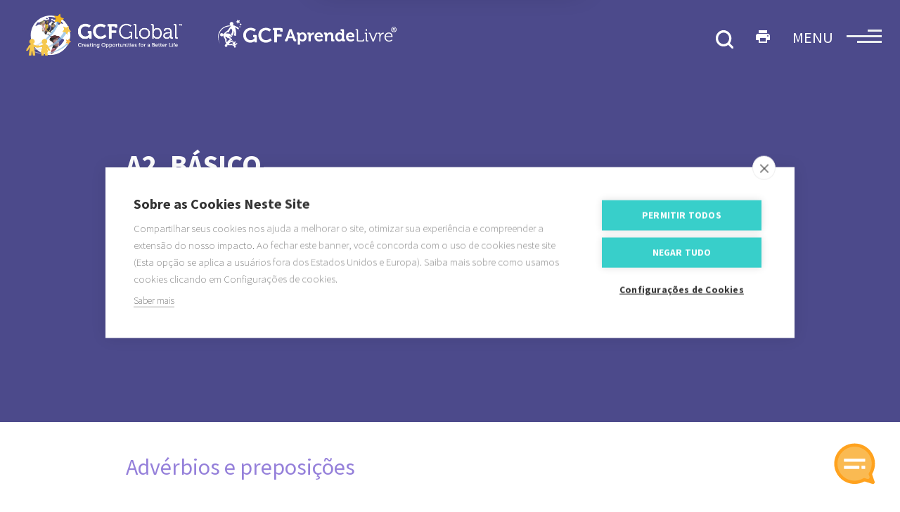

--- FILE ---
content_type: text/html; charset=utf-8
request_url: https://idiomas.gcfglobal.org/pt/curso/ingles/a2/
body_size: 11121
content:
<!doctype html>
<html lang="pt">

<head>
  <meta charset="utf-8">
  <meta name="viewport" content="width=device-width, initial-scale=1.0">
  <meta name="description" content="Aprenda a expressar todas as suas idéias em inglês." />
  <meta name="keywords" content="curso de inglês, Wh questions, curso de inglês gratuito, verbos no passado em inglês, verbos auxiliares em inglês" />

  <title>
    Nível A2 Básico - GCFGlobal Idiomas
  </title>

  <link rel="canonical" href="https://idiomas.gcfglobal.org/pt/curso/ingles/a2/" />

  <link type="text/css" rel="stylesheet" href="/app.css">

  <!-- Google Tag Manager -->
<script type="3b273581d6a0b53a015eee38-text/javascript">(function (w, d, s, l, i) {
    w[l] = w[l] || []; w[l].push({
      'gtm.start':
        new Date().getTime(), event: 'gtm.js'
    }); var f = d.getElementsByTagName(s)[0],
      j = d.createElement(s), dl = l != 'dataLayer' ? '&l=' + l : ''; j.async = true; j.src =
        'https://www.googletagmanager.com/gtm.js?id=' + i + dl; f.parentNode.insertBefore(j, f);
  })(window, document, 'script', 'dataLayer', 'GTM-NVPDCV78');
</script>
<!-- End Google Tag Manager -->
  <link type="text/css" rel="stylesheet" href="https://fonts.googleapis.com/css?family=Source+Sans+Pro:200,300,400,500,600,700,900|Lato:400,300,300italic,400italic,700,700italic|Material+Icons&display=swap">

    
<meta property="og:title" content="Nível A2 Básico - GCFGlobal Idiomas" />
<meta property="og:type" content="article" />
<meta property="og:image" content="https://idiomas.gcfglobal.org/site/img/og/level-home.png" />
<meta property="og:url" content="https://idiomas.gcfglobal.org/pt/curso/ingles/a2/" />
<meta property="og:description" content="Aprenda a expressar todas as suas idéias em inglês." />
<meta property="og:site_name" content="GCFGlobal Idiomas" />


      

<link rel="manifest" href="/manifest.json" />
<script src="https://cdn.onesignal.com/sdks/OneSignalSDK.js" async="" type="3b273581d6a0b53a015eee38-text/javascript"></script>
<script type="3b273581d6a0b53a015eee38-text/javascript">
  var OneSignal = window.OneSignal || [];
  OneSignal.push(function() {
    OneSignal.init({
      appId: 'a7f19f92-7d55-45e8-8bbf-75810b12b8cb'
    });
  });
  // Check subscription and add tag
  OneSignal.push(function() {
    OneSignal.on('subscriptionChange', function(isSubscribed) {
      console.log("The user's subscription state is now:", isSubscribed);
      if (isSubscribed === true) {
        OneSignal.sendTags({
          course: 'en'
        }).then(function(tagsSent) {
          console.log("tagsSent: " + JSON.stringify(tagsSent));
        });
      }
    });
  });

</script>
  

        <!-- Global site tag (gtag.js) - Google Ads: 1060708011 -->
<script async src="https://www.googletagmanager.com/gtag/js?id=AW-1060708011" type="3b273581d6a0b53a015eee38-text/javascript"></script>
<script type="3b273581d6a0b53a015eee38-text/javascript">
  window.dataLayer = window.dataLayer || [];
  function gtag(){dataLayer.push(arguments);}
  gtag('js', new Date());

  gtag('config', 'AW-1060708011');
</script>

</head>

<body class="level-home">
  <!-- Google Tag Manager (noscript) -->
  <noscript>
    <iframe src="https://www.googletagmanager.com/ns.html?id=GTM-NVPDCV78" height="0" width="0" style="display:none;visibility:hidden"></iframe>
  </noscript>
  <!-- End Google Tag Manager (noscript) -->
  <input type="hidden" id="current-language" value="pt"/>
<div class="master-header">
    <div class="header-height-reference"></div>
    <div class="non-fixed">
        <!--pending basic header-->
        <div class="header-wrapper header-wrapper-course ">
            <header class="fixed">
  <div class="rowgrid ">

    <div class="col-8-sm">
      <a class="home-logo-gcf-link" href="https://edu.gcfglobal.org/pt/">
        <div class="gcflogo">
          <img class="global-logo" alt="gcfglobal logo" src="/site/img/gcfglobal.png" >
          <img class="gcfal-logo" alt="GCFAprendeLivre logo" src="/site/img/logo-pt-inverted.svg">
        </div>
      </a>
    </div>

    <div class="col-4-sm" style="height: 89px;">
         
      <div class="menu-wrapper menu-wrapper-butt">
        <div class="hamburger">
          <span class="line"><span class="line-up line-a2"></span></span>
          <span class="line"><span class="line-mid line-a2"></span></span>
          <span class="line"><span class="line-down line-a2"></span></span>
        </div>
        <div class="menu-label">
          MENU
        </div>
        
      </div>


      
      <div class='print-butt-container'><i class="print-butt material-icons">print</i></div>
      
      
      <div class="search-butt home-header-search-btn"><img alt="buscar" src="/site/img/search-butt.svg"></div>
      

    </div>

  </div>
  
  <iframe id="support-iframe" class="support-iframe" src="" style="border: none; position: fixed;bottom: 0;right: 0;height: 96px;width: 96px;"></iframe>
  
</header>

        </div>
    </div>
     <div class="search-box-wrapper">
                <div class="search-box-centered">
                    <div class="rowgrid">
                        <form id="smallSearchbar" action="/pt/buscar" onsubmit="if (!window.__cfRLUnblockHandlers) return false; showSearchSpinner()" style="display: block;" data-cf-modified-3b273581d6a0b53a015eee38-="">

                            <div class="col-2-sm">
                                <button class="search-submit-btn-small home-header-search-btn" type="submit" aria-labelledby="search">
                                    <img alt="buscar" class="search-butt-purple" src="/site/img/search-butt-purple.svg">
                                </button>
                                <img class="search-submit-spinner left-spinner" src="/site/img/spinner.gif" alt="Search Loading Spinner">
                            </div>
                            <div class="col-8-sm">
                                <input class="topnav-search-field-small search-text home-header-search-input" type="text" name="q" placeholder="O que você busca?">
                            </div>
                            <div class="col-2-sm">
                                <div class="close-butt"><i class="material-icons">&#xE14C;</i></div>
                            </div>
                        </form>

                    </div>
                </div>
            </div>
    <div class="subheader-height-reference"></div>
    
    
  <div class="sub-header">
    <div class="container">
      <div class="rowgrid ">
        <div class="col-12">
          <div class="menu-wrapper">
            <h1>
              a2. Básico
            </h1>
            <span class="line-title a2-bg"></span>
            <p>
              Aprenda a expressar todas as suas idéias em inglês.
            </p>
            
              <a class="course-start-link"
                href="/pt/curso/ingles/a2/adverbios-de-lugar-em-ingles/">
                <div class="butt-white-line home-butt-banner">
                  Começar
                </div>
              </a>
              
          </div>

          <!--<div class="button-wrapper"><span class="butt-white-line">Ver videos del curso</span></div>-->
          <div class="spaces-index"><br /><br /><br /><br /></div>
        </div>
      </div>
    </div>
  </div>
  
    
    
    
    
    
</div>

<div id="menu" class="wrapper-menu-popup">
  <div class="up-overlay-menu" style="display: none; opacity: 0;"></div>
  <div class="containerpopup-menu" style="display: none;">

    <div class="up-modal-menu" style="opacity: 0; margin-top: 0px; display: none;">

      <div class="content-menu-container-mobile">
        <table id="footer-mobile-table">
          <tr>
            <td valign="top">
              <div class="header-wrapper-mobile">
                <div class="rowgrid ">
                  <div class="col-2-sm">
                    <div class="menu-wrapper-mobile">
                      <div class="hamburger hamburguer-menu up-close-menu">
                        <i class="material-icons -color-hover">&#xE14C;</i>
                      </div>
                    </div>
                  </div>
                  <div class="col-8-sm">
                    <a class="home-logo-gcf-link" href="/pt/">
                      <div class="gcflogo">
                        <img alt="gcfglobal logo" class="global-logo" src="/site/img/gcfglobal.png">
                        <img alt="GCFAprendeLivre logo" class="gcfal-logo" src="/site/img/GCFlogo-pt.png">
                      </div>
                    </a>
                  </div>
                  <div class="col-2-sm"><img alt="buscar" class="search-butt search-butt-menu" src="/site/img/search-butt.svg"></div>
                </div>
              </div>

              

              <div class="level-expand a1-color" data-target="5b34f91aacfae2f7c49d8d0d">
                <span class="title-path">a1.</span> Iniciante
                <i class="material-icons picker-arrow-menu a1-color arrow-up">&#xE5CF;</i>
                <i class="material-icons picker-arrow-menu a1-color arrow-down is-visible">&#xE316;</i>
              </div>
              <div id="level-detail-5b34f91aacfae2f7c49d8d0d" class="level-detail" data-level-path="a1" style="display: none;">
                
                
                <div>
                  <div class="lesson-expand" data-target="5b34f91aacfae2f7c49d8d13" data-lesson-path="entre-letras-e-numeros">
                    Os números e o alfabeto
                  </div>
                  <div class="lesson-detail" id="lesson-detail-5b34f91aacfae2f7c49d8d13" style="display: none;">
                                           
                    <div class="page-detail" data-path="o-alfabeto-em-ingles">
                      <a href="/pt/curso/ingles/a1/o-alfabeto-em-ingles/">
                        O alfabeto em inglês
                      </a>
                    </div>
                                           
                    <div class="page-detail" data-path="palavras-em-ingles">
                      <a href="/pt/curso/ingles/a1/palavras-em-ingles/">
                        Palavras em inglês
                      </a>
                    </div>
                                           
                    <div class="page-detail" data-path="os-numeros-em-ingles">
                      <a href="/pt/curso/ingles/a1/os-numeros-em-ingles/">
                        Os números em inglês
                      </a>
                    </div>
                                           
                    <div class="page-detail" data-path="numeros-grandes-em-ingles">
                      <a href="/pt/curso/ingles/a1/numeros-grandes-em-ingles/">
                        Números grandes em inglês
                      </a>
                    </div>
                                           
                    <div class="page-detail" data-path="os-anos-em-ingles">
                      <a href="/pt/curso/ingles/a1/os-anos-em-ingles/">
                        Os anos em inglês
                      </a>
                    </div>
                    
                  </div>
                </div>
                
                <div>
                  <div class="lesson-expand" data-target="5b34f91aacfae2f7c49d8d14" data-lesson-path="coisas-a-sua-volta">
                    Vocabulário
                  </div>
                  <div class="lesson-detail" id="lesson-detail-5b34f91aacfae2f7c49d8d14" style="display: none;">
                                           
                    <div class="page-detail" data-path="as-cores-em-ingles">
                      <a href="/pt/curso/ingles/a1/as-cores-em-ingles/">
                        As cores em inglês
                      </a>
                    </div>
                                           
                    <div class="page-detail" data-path="formas-geometricas-em-ingles">
                      <a href="/pt/curso/ingles/a1/formas-geometricas-em-ingles/">
                        Formas geométricas em inglês
                      </a>
                    </div>
                                           
                    <div class="page-detail" data-path="os-planetas-em-ingles">
                      <a href="/pt/curso/ingles/a1/os-planetas-em-ingles/">
                        Os planetas em inglês
                      </a>
                    </div>
                                           
                    <div class="page-detail" data-path="as-partes-do-corpo-em-ingles">
                      <a href="/pt/curso/ingles/a1/as-partes-do-corpo-em-ingles/">
                        As partes do corpo em inglês
                      </a>
                    </div>
                                           
                    <div class="page-detail" data-path="as-texturas-em-ingles">
                      <a href="/pt/curso/ingles/a1/as-texturas-em-ingles/">
                        As texturas em inglês
                      </a>
                    </div>
                    
                  </div>
                </div>
                
                <div>
                  <div class="lesson-expand" data-target="5b34f91bacfae2f7c49d8d17" data-lesson-path="quem-e-voce">
                    O verbo to be
                  </div>
                  <div class="lesson-detail" id="lesson-detail-5b34f91bacfae2f7c49d8d17" style="display: none;">
                                           
                    <div class="page-detail" data-path="pronomes-em-ingles">
                      <a href="/pt/curso/ingles/a1/pronomes-em-ingles/">
                        Pronomes em inglês
                      </a>
                    </div>
                                           
                    <div class="page-detail" data-path="familia-em-ingles">
                      <a href="/pt/curso/ingles/a1/familia-em-ingles/">
                        Família em inglês
                      </a>
                    </div>
                                           
                    <div class="page-detail" data-path="verbo-to-be">
                      <a href="/pt/curso/ingles/a1/verbo-to-be/">
                        Verbo To be
                      </a>
                    </div>
                                           
                    <div class="page-detail" data-path="verbo-to-be-negativo-e-interrogativo">
                      <a href="/pt/curso/ingles/a1/verbo-to-be-negativo-e-interrogativo/">
                        Verbo to be negativo e interrogativo
                      </a>
                    </div>
                    
                  </div>
                </div>
                
                <div>
                  <div class="lesson-expand" data-target="5b34f91bacfae2f7c49d8d19" data-lesson-path="como-comecar-uma-amizade">
                    Saudações e despedidas
                  </div>
                  <div class="lesson-detail" id="lesson-detail-5b34f91bacfae2f7c49d8d19" style="display: none;">
                                           
                    <div class="page-detail" data-path="cumprimentos-em-ingles">
                      <a href="/pt/curso/ingles/a1/cumprimentos-em-ingles/">
                        Cumprimentos em inglês
                      </a>
                    </div>
                                           
                    <div class="page-detail" data-path="saudacoes-em-ingles">
                      <a href="/pt/curso/ingles/a1/saudacoes-em-ingles/">
                        Saudações em inglês
                      </a>
                    </div>
                                           
                    <div class="page-detail" data-path="conversas-em-ingles">
                      <a href="/pt/curso/ingles/a1/conversas-em-ingles/">
                        Conversas em inglês
                      </a>
                    </div>
                                           
                    <div class="page-detail" data-path="despedidas-em-ingles">
                      <a href="/pt/curso/ingles/a1/despedidas-em-ingles/">
                        Despedidas em inglês
                      </a>
                    </div>
                                           
                    <div class="page-detail" data-path="profissoes-em-ingles">
                      <a href="/pt/curso/ingles/a1/profissoes-em-ingles/">
                        Profissões em inglês
                      </a>
                    </div>
                    
                  </div>
                </div>
                
                <div>
                  <div class="lesson-expand" data-target="5b34f91bacfae2f7c49d8d16" data-lesson-path="ferias">
                    O tempo presente
                  </div>
                  <div class="lesson-detail" id="lesson-detail-5b34f91bacfae2f7c49d8d16" style="display: none;">
                                           
                    <div class="page-detail" data-path="o-que-e-presente-simples-em-ingles">
                      <a href="/pt/curso/ingles/a1/o-que-e-presente-simples-em-ingles/">
                        O que é presente simples em inglês
                      </a>
                    </div>
                                           
                    <div class="page-detail" data-path="dias-e-meses-em-ingles">
                      <a href="/pt/curso/ingles/a1/dias-e-meses-em-ingles/">
                        Dias e meses em inglês
                      </a>
                    </div>
                                           
                    <div class="page-detail" data-path="horas-em-ingles">
                      <a href="/pt/curso/ingles/a1/horas-em-ingles/">
                        Horas em inglês
                      </a>
                    </div>
                                           
                    <div class="page-detail" data-path="presente-continuo-ou-progressivo-em-ingles">
                      <a href="/pt/curso/ingles/a1/presente-continuo-ou-progressivo-em-ingles/">
                        Presente continuo ou progressivo em inglês
                      </a>
                    </div>
                    
                  </div>
                </div>
                
                
              </div>
              

              <div class="level-expand a2-color" data-target="5b34f91aacfae2f7c49d8d0e">
                <span class="title-path">a2.</span> Básico
                <i class="material-icons picker-arrow-menu a2-color arrow-up">&#xE5CF;</i>
                <i class="material-icons picker-arrow-menu a2-color arrow-down is-visible">&#xE316;</i>
              </div>
              <div id="level-detail-5b34f91aacfae2f7c49d8d0e" class="level-detail" data-level-path="a2" style="display: none;">
                
                
                <div>
                  <div class="lesson-expand" data-target="5b34f91aacfae2f7c49d8d15" data-lesson-path="lar-doce-lar">
                    Advérbios e preposições
                  </div>
                  <div class="lesson-detail" id="lesson-detail-5b34f91aacfae2f7c49d8d15" style="display: none;">
                                           
                    <div class="page-detail" data-path="adverbios-de-lugar-em-ingles">
                      <a href="/pt/curso/ingles/a2/adverbios-de-lugar-em-ingles/">
                        Advérbios de lugar em inglês
                      </a>
                    </div>
                                           
                    <div class="page-detail" data-path="o-que-e-preposicao-de-lugar-em-ingles">
                      <a href="/pt/curso/ingles/a2/o-que-e-preposicao-de-lugar-em-ingles/">
                        O que é preposição de lugar em inglês
                      </a>
                    </div>
                                           
                    <div class="page-detail" data-path="o-que-e-adjetivo-de-qualidade-em-ingles">
                      <a href="/pt/curso/ingles/a2/o-que-e-adjetivo-de-qualidade-em-ingles/">
                        O que é adjetivo de qualidade em inglês
                      </a>
                    </div>
                                           
                    <div class="page-detail" data-path="como-usar-o-this-that-these-e-those">
                      <a href="/pt/curso/ingles/a2/como-usar-o-this-that-these-e-those/">
                        Como usar o this, that, these e those
                      </a>
                    </div>
                    
                  </div>
                </div>
                
                <div>
                  <div class="lesson-expand" data-target="5b34f91bacfae2f7c49d8d1a" data-lesson-path="olhando-para-o-passado">
                    O tempo passado
                  </div>
                  <div class="lesson-detail" id="lesson-detail-5b34f91bacfae2f7c49d8d1a" style="display: none;">
                                           
                    <div class="page-detail" data-path="conjugacao-de-verbos-regulares-em-ingles">
                      <a href="/pt/curso/ingles/a2/conjugacao-de-verbos-regulares-em-ingles/">
                        Conjugação de verbos regulares em inglês
                      </a>
                    </div>
                                           
                    <div class="page-detail" data-path="o-que-sao-verbos-irregulares-em-ingles">
                      <a href="/pt/curso/ingles/a2/o-que-sao-verbos-irregulares-em-ingles/">
                        O que são verbos irregulares em inglês
                      </a>
                    </div>
                                           
                    <div class="page-detail" data-path="o-que-e-passado-simples-em-ingles">
                      <a href="/pt/curso/ingles/a2/o-que-e-passado-simples-em-ingles/">
                        O que é passado simples em inglês
                      </a>
                    </div>
                                           
                    <div class="page-detail" data-path="passado-continuo-em-ingles">
                      <a href="/pt/curso/ingles/a2/passado-continuo-em-ingles/">
                        Passado contínuo em inglês
                      </a>
                    </div>
                    
                  </div>
                </div>
                
                <div>
                  <div class="lesson-expand" data-target="5b34f91bacfae2f7c49d8d1d" data-lesson-path="verbos-auxiliares">
                    Verbos auxiliares
                  </div>
                  <div class="lesson-detail" id="lesson-detail-5b34f91bacfae2f7c49d8d1d" style="display: none;">
                                           
                    <div class="page-detail" data-path="como-usar-o-do-e-does">
                      <a href="/pt/curso/ingles/a2/como-usar-o-do-e-does/">
                        Como usar o do e does
                      </a>
                    </div>
                                           
                    <div class="page-detail" data-path="como-usar-o-have-e-has">
                      <a href="/pt/curso/ingles/a2/como-usar-o-have-e-has/">
                        Como usar o have e has
                      </a>
                    </div>
                                           
                    <div class="page-detail" data-path="as-emocoes-em-ingles">
                      <a href="/pt/curso/ingles/a2/as-emocoes-em-ingles/">
                        As emoções em inglês
                      </a>
                    </div>
                                           
                    <div class="page-detail" data-path="like-e-dislike">
                      <a href="/pt/curso/ingles/a2/like-e-dislike/">
                        Like e Dislike
                      </a>
                    </div>
                    
                  </div>
                </div>
                
                <div>
                  <div class="lesson-expand" data-target="5b34f91bacfae2f7c49d8d1b" data-lesson-path="como-quando-onde">
                    Como funcionam as Wh Questions?
                  </div>
                  <div class="lesson-detail" id="lesson-detail-5b34f91bacfae2f7c49d8d1b" style="display: none;">
                                           
                    <div class="page-detail" data-path="wh-questions">
                      <a href="/pt/curso/ingles/a2/wh-questions/">
                        Wh Questions
                      </a>
                    </div>
                                           
                    <div class="page-detail" data-path="what-e-which">
                      <a href="/pt/curso/ingles/a2/what-e-which/">
                        What e which
                      </a>
                    </div>
                                           
                    <div class="page-detail" data-path="como-usar-o-who-whom-e-whose">
                      <a href="/pt/curso/ingles/a2/como-usar-o-who-whom-e-whose/">
                        Como usar o who, whom e whose
                      </a>
                    </div>
                                           
                    <div class="page-detail" data-path="o-que-sao-adverbios-de-frequencia">
                      <a href="/pt/curso/ingles/a2/o-que-sao-adverbios-de-frequencia/">
                        O que são advérbios de frequência?
                      </a>
                    </div>
                                           
                    <div class="page-detail" data-path="for-e-since">
                      <a href="/pt/curso/ingles/a2/for-e-since/">
                        For e since
                      </a>
                    </div>
                    
                  </div>
                </div>
                
                <div>
                  <div class="lesson-expand" data-target="5b34f91bacfae2f7c49d8d1c" data-lesson-path="vamos-comer">
                    Adjetivos
                  </div>
                  <div class="lesson-detail" id="lesson-detail-5b34f91bacfae2f7c49d8d1c" style="display: none;">
                                           
                    <div class="page-detail" data-path="o-que-e-adjetivo-comparativo-em-ingles">
                      <a href="/pt/curso/ingles/a2/o-que-e-adjetivo-comparativo-em-ingles/">
                        O que é adjetivo comparativo em inglês?
                      </a>
                    </div>
                                           
                    <div class="page-detail" data-path="o-que-e-adjetivo-superlativo-em-ingles">
                      <a href="/pt/curso/ingles/a2/o-que-e-adjetivo-superlativo-em-ingles/">
                        O que é adjetivo superlativo em inglês?
                      </a>
                    </div>
                                           
                    <div class="page-detail" data-path="adjetivos-de-quantidade-em-ingles">
                      <a href="/pt/curso/ingles/a2/adjetivos-de-quantidade-em-ingles/">
                        Adjetivos de quantidade em inglês
                      </a>
                    </div>
                                           
                    <div class="page-detail" data-path="vocabulario-num-restaurante-em-ingles">
                      <a href="/pt/curso/ingles/a2/vocabulario-num-restaurante-em-ingles/">
                        Vocabulário num restaurante em inglês
                      </a>
                    </div>
                    
                  </div>
                </div>
                
                
              </div>
              

              <div class="level-expand b1-color" data-target="5b34f91aacfae2f7c49d8d0f">
                <span class="title-path">b1.</span> Intermediário
                <i class="material-icons picker-arrow-menu b1-color arrow-up">&#xE5CF;</i>
                <i class="material-icons picker-arrow-menu b1-color arrow-down is-visible">&#xE316;</i>
              </div>
              <div id="level-detail-5b34f91aacfae2f7c49d8d0f" class="level-detail" data-level-path="b1" style="display: none;">
                
                
                <div>
                  <div class="lesson-expand" data-target="5b34f91bacfae2f7c49d8d1f" data-lesson-path="pesquise-e-conheca">
                    Conectivos e preposições
                  </div>
                  <div class="lesson-detail" id="lesson-detail-5b34f91bacfae2f7c49d8d1f" style="display: none;">
                                           
                    <div class="page-detail" data-path="o-que-e-preposicao-de-tempo-em-ingles">
                      <a href="/pt/curso/ingles/b1/o-que-e-preposicao-de-tempo-em-ingles/">
                        O que é preposição de tempo em inglês?
                      </a>
                    </div>
                                           
                    <div class="page-detail" data-path="in-on-at">
                      <a href="/pt/curso/ingles/b1/in-on-at/">
                        In, On, At
                      </a>
                    </div>
                                           
                    <div class="page-detail" data-path="conectivos-em-ingles">
                      <a href="/pt/curso/ingles/b1/conectivos-em-ingles/">
                        Conectivos em inglês
                      </a>
                    </div>
                                           
                    <div class="page-detail" data-path="os-artigos-em-ingles">
                      <a href="/pt/curso/ingles/b1/os-artigos-em-ingles/">
                        Os artigos em inglês
                      </a>
                    </div>
                                           
                    <div class="page-detail" data-path="padroes-verbais">
                      <a href="/pt/curso/ingles/b1/padroes-verbais/">
                        Padrões verbais
                      </a>
                    </div>
                    
                  </div>
                </div>
                
                <div>
                  <div class="lesson-expand" data-target="5b34f91bacfae2f7c49d8d20" data-lesson-path="use-corretamente-cada-palavra">
                    As diferença entre as palavras
                  </div>
                  <div class="lesson-detail" id="lesson-detail-5b34f91bacfae2f7c49d8d20" style="display: none;">
                                           
                    <div class="page-detail" data-path="as-like">
                      <a href="/pt/curso/ingles/b1/as-like/">
                        As - Like
                      </a>
                    </div>
                                           
                    <div class="page-detail" data-path="do-make">
                      <a href="/pt/curso/ingles/b1/do-make/">
                        Do - Make
                      </a>
                    </div>
                                           
                    <div class="page-detail" data-path="diferencas-entre-other-others-e-another">
                      <a href="/pt/curso/ingles/b1/diferencas-entre-other-others-e-another/">
                        Diferenças entre Other, Others e Another
                      </a>
                    </div>
                                           
                    <div class="page-detail" data-path="likely-probably">
                      <a href="/pt/curso/ingles/b1/likely-probably/">
                        Likely - Probably
                      </a>
                    </div>
                                           
                    <div class="page-detail" data-path="so-such">
                      <a href="/pt/curso/ingles/b1/so-such/">
                        So - Such
                      </a>
                    </div>
                                           
                    <div class="page-detail" data-path="if-whether">
                      <a href="/pt/curso/ingles/b1/if-whether/">
                        If - Whether
                      </a>
                    </div>
                                           
                    <div class="page-detail" data-path="say-tell">
                      <a href="/pt/curso/ingles/b1/say-tell/">
                        Say - Tell
                      </a>
                    </div>
                    
                  </div>
                </div>
                
                <div>
                  <div class="lesson-expand" data-target="5b34f91bacfae2f7c49d8d21" data-lesson-path="persuasao-ou-recomendacao">
                    Verbos modais
                  </div>
                  <div class="lesson-detail" id="lesson-detail-5b34f91bacfae2f7c49d8d21" style="display: none;">
                                           
                    <div class="page-detail" data-path="como-usar-can-e-could">
                      <a href="/pt/curso/ingles/b1/como-usar-can-e-could/">
                        Como usar Can e Could
                      </a>
                    </div>
                                           
                    <div class="page-detail" data-path="como-usar-may-e-might">
                      <a href="/pt/curso/ingles/b1/como-usar-may-e-might/">
                        Como usar May e Might
                      </a>
                    </div>
                                           
                    <div class="page-detail" data-path="diferencas-entre-will-e-shall">
                      <a href="/pt/curso/ingles/b1/diferencas-entre-will-e-shall/">
                        Diferenças entre Will e Shall
                      </a>
                    </div>
                                           
                    <div class="page-detail" data-path="como-usar-o-would">
                      <a href="/pt/curso/ingles/b1/como-usar-o-would/">
                        Como usar o Would
                      </a>
                    </div>
                                           
                    <div class="page-detail" data-path="must-should">
                      <a href="/pt/curso/ingles/b1/must-should/">
                        Must - Should
                      </a>
                    </div>
                                           
                    <div class="page-detail" data-path="must-could-should-would-have">
                      <a href="/pt/curso/ingles/b1/must-could-should-would-have/">
                        Must/Could/Should(Would have
                      </a>
                    </div>
                    
                  </div>
                </div>
                
                <div>
                  <div class="lesson-expand" data-target="5b34f91bacfae2f7c49d8d22" data-lesson-path="pronombres-que-aun-no-conoces">
                    Pronomes
                  </div>
                  <div class="lesson-detail" id="lesson-detail-5b34f91bacfae2f7c49d8d22" style="display: none;">
                                           
                    <div class="page-detail" data-path="o-caso-genitivo">
                      <a href="/pt/curso/ingles/b1/o-caso-genitivo/">
                        O caso genitivo
                      </a>
                    </div>
                                           
                    <div class="page-detail" data-path="os-pronomes-possessivos-em-ingles">
                      <a href="/pt/curso/ingles/b1/os-pronomes-possessivos-em-ingles/">
                        Os pronomes possessivos em inglês
                      </a>
                    </div>
                                           
                    <div class="page-detail" data-path="os-pronomes-reflexivos-em-ingles">
                      <a href="/pt/curso/ingles/b1/os-pronomes-reflexivos-em-ingles/">
                        Os pronomes reflexivos em inglês
                      </a>
                    </div>
                                           
                    <div class="page-detail" data-path="como-usar-o-me-mine-myself-e-my">
                      <a href="/pt/curso/ingles/b1/como-usar-o-me-mine-myself-e-my/">
                        Como usar o me, mine, myself e my
                      </a>
                    </div>
                    
                  </div>
                </div>
                
                <div>
                  <div class="lesson-expand" data-target="5b34f91cacfae2f7c49d8d23" data-lesson-path="pensar-a-futuro">
                    O tempo futuro
                  </div>
                  <div class="lesson-detail" id="lesson-detail-5b34f91cacfae2f7c49d8d23" style="display: none;">
                                           
                    <div class="page-detail" data-path="o-que-e-futuro-simples">
                      <a href="/pt/curso/ingles/b1/o-que-e-futuro-simples/">
                        O que é futuro simples?
                      </a>
                    </div>
                                           
                    <div class="page-detail" data-path="o-que-e-futuro-continuo">
                      <a href="/pt/curso/ingles/b1/o-que-e-futuro-continuo/">
                        O que é futuro contínuo?
                      </a>
                    </div>
                                           
                    <div class="page-detail" data-path="will-ou-going-to">
                      <a href="/pt/curso/ingles/b1/will-ou-going-to/">
                        Will ou Going to
                      </a>
                    </div>
                                           
                    <div class="page-detail" data-path="como-usar-o-tempo-presente-como-futuro">
                      <a href="/pt/curso/ingles/b1/como-usar-o-tempo-presente-como-futuro/">
                        Como usar o tempo presente como futuro
                      </a>
                    </div>
                                           
                    <div class="page-detail" data-path="condicionais-0-i-e-ii">
                      <a href="/pt/curso/ingles/b1/condicionais-0-i-e-ii/">
                        Condicionais 0, I e II
                      </a>
                    </div>
                    
                  </div>
                </div>
                
                <div>
                  <div class="lesson-expand" data-target="5b34f91cacfae2f7c49d8d24" data-lesson-path="conoce-cuales-son-los-tiempos-perfectos">
                    Tempos perfeitos
                  </div>
                  <div class="lesson-detail" id="lesson-detail-5b34f91cacfae2f7c49d8d24" style="display: none;">
                                           
                    <div class="page-detail" data-path="o-que-e-presente-perfeito-simples">
                      <a href="/pt/curso/ingles/b1/o-que-e-presente-perfeito-simples/">
                        O que é presente perfeito simples?
                      </a>
                    </div>
                                           
                    <div class="page-detail" data-path="o-que-e-presente-perfeito-continuo">
                      <a href="/pt/curso/ingles/b1/o-que-e-presente-perfeito-continuo/">
                        O que é presente perfeito contínuo?
                      </a>
                    </div>
                                           
                    <div class="page-detail" data-path="o-que-e-passado-perfeito-simples">
                      <a href="/pt/curso/ingles/b1/o-que-e-passado-perfeito-simples/">
                        O que é passado perfeito simples?
                      </a>
                    </div>
                                           
                    <div class="page-detail" data-path="o-que-e-passado-perfeito-continuo">
                      <a href="/pt/curso/ingles/b1/o-que-e-passado-perfeito-continuo/">
                        O que é passado perfeito contínuo?
                      </a>
                    </div>
                                           
                    <div class="page-detail" data-path="o-que-e-futuro-perfeito-simples">
                      <a href="/pt/curso/ingles/b1/o-que-e-futuro-perfeito-simples/">
                        O que é futuro perfeito simples?
                      </a>
                    </div>
                                           
                    <div class="page-detail" data-path="o-que-e-futuro-perfeito-continuo">
                      <a href="/pt/curso/ingles/b1/o-que-e-futuro-perfeito-continuo/">
                        O que é futuro perfeito contínuo?
                      </a>
                    </div>
                    
                  </div>
                </div>
                
                
              </div>
              

              <div class="level-expand b2-color" data-target="5b34f91aacfae2f7c49d8d10">
                <span class="title-path">b2.</span> Intermediário avançado
                <i class="material-icons picker-arrow-menu b2-color arrow-up">&#xE5CF;</i>
                <i class="material-icons picker-arrow-menu b2-color arrow-down is-visible">&#xE316;</i>
              </div>
              <div id="level-detail-5b34f91aacfae2f7c49d8d10" class="level-detail" data-level-path="b2" style="display: none;">
                
                
                <div>
                  <div class="lesson-expand" data-target="5b34f91cacfae2f7c49d8d26" data-lesson-path="nunca-e-demais-aprender">
                    Conectivos e phrasal verbs
                  </div>
                  <div class="lesson-detail" id="lesson-detail-5b34f91cacfae2f7c49d8d26" style="display: none;">
                                           
                    <div class="page-detail" data-path="before-and-after">
                      <a href="/pt/curso/ingles/b2/before-and-after/">
                        Before and After
                      </a>
                    </div>
                                           
                    <div class="page-detail" data-path="sentence-connectors">
                      <a href="/pt/curso/ingles/b2/sentence-connectors/">
                        Sentence connectors
                      </a>
                    </div>
                                           
                    <div class="page-detail" data-path="verb-to-need">
                      <a href="/pt/curso/ingles/b2/verb-to-need/">
                        Verb &#34;to need&#34;
                      </a>
                    </div>
                                           
                    <div class="page-detail" data-path="verb-to-wish">
                      <a href="/pt/curso/ingles/b2/verb-to-wish/">
                        Verb &#34;to wish&#34;
                      </a>
                    </div>
                                           
                    <div class="page-detail" data-path="ed-and-ing-adjectives">
                      <a href="/pt/curso/ingles/b2/ed-and-ing-adjectives/">
                        &#34;ed&#34; and &#34;ing&#34; adjectives
                      </a>
                    </div>
                                           
                    <div class="page-detail" data-path="phrasal-verbs">
                      <a href="/pt/curso/ingles/b2/phrasal-verbs/">
                        Phrasal verbs
                      </a>
                    </div>
                    
                  </div>
                </div>
                
                <div>
                  <div class="lesson-expand" data-target="5b34f91cacfae2f7c49d8d27" data-lesson-path="use-cada-palavra-corretamente">
                    Diferenças e forma de usar as palabras
                  </div>
                  <div class="lesson-detail" id="lesson-detail-5b34f91cacfae2f7c49d8d27" style="display: none;">
                                           
                    <div class="page-detail" data-path="alike-like">
                      <a href="/pt/curso/ingles/b2/alike-like/">
                        Alike - Like
                      </a>
                    </div>
                                           
                    <div class="page-detail" data-path="in-order-to-so-that">
                      <a href="/pt/curso/ingles/b2/in-order-to-so-that/">
                        In order to - So that
                      </a>
                    </div>
                                           
                    <div class="page-detail" data-path="specially-or-especially">
                      <a href="/pt/curso/ingles/b2/specially-or-especially/">
                        Specially or Especially
                      </a>
                    </div>
                                           
                    <div class="page-detail" data-path="indefinite-pronouns">
                      <a href="/pt/curso/ingles/b2/indefinite-pronouns/">
                        Indefinite pronouns
                      </a>
                    </div>
                    
                  </div>
                </div>
                
                <div>
                  <div class="lesson-expand" data-target="5b34f91cacfae2f7c49d8d28" data-lesson-path="as-vozes-em-ingles">
                    Voz ativa e voz passiva
                  </div>
                  <div class="lesson-detail" id="lesson-detail-5b34f91cacfae2f7c49d8d28" style="display: none;">
                                           
                    <div class="page-detail" data-path="direct-and-indirect-object">
                      <a href="/pt/curso/ingles/b2/direct-and-indirect-object/">
                        Direct and indirect object
                      </a>
                    </div>
                                           
                    <div class="page-detail" data-path="active-voice">
                      <a href="/pt/curso/ingles/b2/active-voice/">
                        Active voice
                      </a>
                    </div>
                                           
                    <div class="page-detail" data-path="passive-voice">
                      <a href="/pt/curso/ingles/b2/passive-voice/">
                        Passive voice
                      </a>
                    </div>
                    
                  </div>
                </div>
                
                <div>
                  <div class="lesson-expand" data-target="5b34f91cacfae2f7c49d8d29" data-lesson-path="nocoes-para-escrever-bem">
                    Elementos para redação
                  </div>
                  <div class="lesson-detail" id="lesson-detail-5b34f91cacfae2f7c49d8d29" style="display: none;">
                                           
                    <div class="page-detail" data-path="transitive-and-intransitive-verbs">
                      <a href="/pt/curso/ingles/b2/transitive-and-intransitive-verbs/">
                        Transitive and Intransitive Verbs
                      </a>
                    </div>
                                           
                    <div class="page-detail" data-path="relative-clauses">
                      <a href="/pt/curso/ingles/b2/relative-clauses/">
                        Relative clauses
                      </a>
                    </div>
                                           
                    <div class="page-detail" data-path="defining-and-non-defining-clauses">
                      <a href="/pt/curso/ingles/b2/defining-and-non-defining-clauses/">
                        Defining and non defining clauses
                      </a>
                    </div>
                                           
                    <div class="page-detail" data-path="reporting-speech-verbs">
                      <a href="/pt/curso/ingles/b2/reporting-speech-verbs/">
                        Reporting speech verbs
                      </a>
                    </div>
                                           
                    <div class="page-detail" data-path="direct-and-indirect-speech">
                      <a href="/pt/curso/ingles/b2/direct-and-indirect-speech/">
                        Direct and indirect speech
                      </a>
                    </div>
                    
                  </div>
                </div>
                
                
              </div>
              

              <div class="level-expand c1-color" data-target="5b34f91aacfae2f7c49d8d11">
                <span class="title-path">c1.</span> Avançado
                <i class="material-icons picker-arrow-menu c1-color arrow-up">&#xE5CF;</i>
                <i class="material-icons picker-arrow-menu c1-color arrow-down is-visible">&#xE316;</i>
              </div>
              <div id="level-detail-5b34f91aacfae2f7c49d8d11" class="level-detail" data-level-path="c1" style="display: none;">
                
                
                <div>
                  <div class="lesson-expand" data-target="5c41cb33f4fe9000392f1ef5" data-lesson-path="conheca-seu-exame">
                    Exames de proficiência em inglês
                  </div>
                  <div class="lesson-detail" id="lesson-detail-5c41cb33f4fe9000392f1ef5" style="display: none;">
                                           
                    <div class="page-detail" data-path="english-language-exams">
                      <a href="/pt/curso/ingles/c1/english-language-exams/">
                        English language exams
                      </a>
                    </div>
                                           
                    <div class="page-detail" data-path="b2-first-exam">
                      <a href="/pt/curso/ingles/c1/b2-first-exam/">
                        B2 First Exam
                      </a>
                    </div>
                                           
                    <div class="page-detail" data-path="cae-exam">
                      <a href="/pt/curso/ingles/c1/cae-exam/">
                        CAE Exam
                      </a>
                    </div>
                                           
                    <div class="page-detail" data-path="aptis-exam">
                      <a href="/pt/curso/ingles/c1/aptis-exam/">
                        APTIS Exam
                      </a>
                    </div>
                                           
                    <div class="page-detail" data-path="toeic-exam">
                      <a href="/pt/curso/ingles/c1/toeic-exam/">
                        TOEIC Exam
                      </a>
                    </div>
                                           
                    <div class="page-detail" data-path="pte-exam">
                      <a href="/pt/curso/ingles/c1/pte-exam/">
                        PTE Exam
                      </a>
                    </div>
                                           
                    <div class="page-detail" data-path="bulats-exam">
                      <a href="/pt/curso/ingles/c1/bulats-exam/">
                        BULATS Exam
                      </a>
                    </div>
                    
                  </div>
                </div>
                
                <div>
                  <div class="lesson-expand" data-target="5c7ea2502c4a9c0038839b11" data-lesson-path="tecnicas-de-leitura">
                    Técnicas de leitura
                  </div>
                  <div class="lesson-detail" id="lesson-detail-5c7ea2502c4a9c0038839b11" style="display: none;">
                                           
                    <div class="page-detail" data-path="types-of-questions-for-the-reading-test">
                      <a href="/pt/curso/ingles/c1/types-of-questions-for-the-reading-test/">
                        Types of questions for the reading test
                      </a>
                    </div>
                                           
                    <div class="page-detail" data-path="reading-techniques">
                      <a href="/pt/curso/ingles/c1/reading-techniques/">
                        Reading techniques
                      </a>
                    </div>
                                           
                    <div class="page-detail" data-path="how-to-improve-your-fast-reading-technique">
                      <a href="/pt/curso/ingles/c1/how-to-improve-your-fast-reading-technique/">
                        How to improve your fast reading technique
                      </a>
                    </div>
                                           
                    <div class="page-detail" data-path="how-to-prepare-for-your-exam">
                      <a href="/pt/curso/ingles/c1/how-to-prepare-for-your-exam/">
                        How to prepare for your exam
                      </a>
                    </div>
                                           
                    <div class="page-detail" data-path="reading-comprehension">
                      <a href="/pt/curso/ingles/c1/reading-comprehension/">
                        Reading comprehension
                      </a>
                    </div>
                                           
                    <div class="page-detail" data-path="reading-exam-exercises">
                      <a href="/pt/curso/ingles/c1/reading-exam-exercises/">
                        Reading exam exercises
                      </a>
                    </div>
                    
                  </div>
                </div>
                
                <div>
                  <div class="lesson-expand" data-target="5c894074a229a80038929c2e" data-lesson-path="como-escrever-corretamente">
                    Como escrever corretamente?
                  </div>
                  <div class="lesson-detail" id="lesson-detail-5c894074a229a80038929c2e" style="display: none;">
                                           
                    <div class="page-detail" data-path="how-this-part-of-the-test-works">
                      <a href="/pt/curso/ingles/c1/how-this-part-of-the-test-works/">
                        How this part of the test works
                      </a>
                    </div>
                                           
                    <div class="page-detail" data-path="types-of-writing">
                      <a href="/pt/curso/ingles/c1/types-of-writing/">
                        Types of writing
                      </a>
                    </div>
                                           
                    <div class="page-detail" data-path="writing-efficiently">
                      <a href="/pt/curso/ingles/c1/writing-efficiently/">
                        Writing efficiently
                      </a>
                    </div>
                                           
                    <div class="page-detail" data-path="writing-exercises">
                      <a href="/pt/curso/ingles/c1/writing-exercises/">
                        Writing exercises
                      </a>
                    </div>
                                           
                    <div class="page-detail" data-path="practice-time">
                      <a href="/pt/curso/ingles/c1/practice-time/">
                        Practice time
                      </a>
                    </div>
                    
                  </div>
                </div>
                
                <div>
                  <div class="lesson-expand" data-target="5d1ba3f7696a2a0029a3fbde" data-lesson-path="usando-o-ingles">
                    Usando o inglês
                  </div>
                  <div class="lesson-detail" id="lesson-detail-5d1ba3f7696a2a0029a3fbde" style="display: none;">
                                           
                    <div class="page-detail" data-path="what-do-they-assess">
                      <a href="/pt/curso/ingles/c1/what-do-they-assess/">
                        What do they assess?
                      </a>
                    </div>
                                           
                    <div class="page-detail" data-path="use-of-english-section-tools">
                      <a href="/pt/curso/ingles/c1/use-of-english-section-tools/">
                        Use of English section tools
                      </a>
                    </div>
                                           
                    <div class="page-detail" data-path="important-features-about-use-of-english-section">
                      <a href="/pt/curso/ingles/c1/important-features-about-use-of-english-section/">
                        Important features about Use of English section
                      </a>
                    </div>
                                           
                    <div class="page-detail" data-path="understanding-the-use-of-english-section">
                      <a href="/pt/curso/ingles/c1/understanding-the-use-of-english-section/">
                        Understanding the Use of English section
                      </a>
                    </div>
                                           
                    <div class="page-detail" data-path="use-of-english-exercises">
                      <a href="/pt/curso/ingles/c1/use-of-english-exercises/">
                        Use of english exercises
                      </a>
                    </div>
                    
                  </div>
                </div>
                
                
              </div>
              

              <div class="level-expand c2-color" data-target="5b34f91aacfae2f7c49d8d12">
                <span class="title-path">c2.</span> Profissional
                <i class="material-icons picker-arrow-menu c2-color arrow-up">&#xE5CF;</i>
                <i class="material-icons picker-arrow-menu c2-color arrow-down is-visible">&#xE316;</i>
              </div>
              <div id="level-detail-5b34f91aacfae2f7c49d8d12" class="level-detail" data-level-path="c2" style="display: none;">
                
                <div class="lesson-expand" data-target="comming-soon">
                  Em breve
                </div>
                
              </div>
              
            </td>
          </tr>
          <tr>
            <td valign="bottom">
              <div class="purple-box-mobile">
                <div class="rowgrid ">
                  <div class="col-6-nomargin-left">
                    <a href="/pt/curso/ingles/gramatica/o-abecedario-em-ingles/">
                      <div class="col-2 main-menu-item grammar-button-wrapper">
                        Gramática
                      </div>
                    </a>
                  </div>
                  <div class="col-6-nomargin-right">
                    <a href="/pt/curso/ingles/dicionario/mil-palavras/a/">
                      <div class="col-2 main-menu-item grammar-button-wrapper">
                        Dicionário
                      </div>
                    </a>
                  </div>
                </div>
              </div>
            </td>
          </tr>
        </table>


      </div>
      <span class="up-close-menu desktop-butt">
        <i class="material-icons c2-color-hover">&#xE14C;</i>
      </span>
      <div class="content-menu-container">

        <div class="innermenu">
          <div class="rowgrid">
            
            <div class='col-4'>
              
              <a class="menu-course-link" href="/pt/curso/ingles/a1/"> 
                  <div class="col-12 main-menu-item" data-level-path="a1" style="min-height: 70px;"><b class="a1-color"><span class="title-path">a1.</span> Iniciante <br><span class="a1-color">Beginner</span></b><br><br>
                  </div>
                </a>
                
                
                <a class="menu-course-lesson-link" href="/pt/curso/ingles/a1/o-alfabeto-em-ingles/">
                  <div class="col-12 main-menu-item lesson-menu-item" data-lesson-path="entre-letras-e-numeros">
                    Os números e o alfabeto
                  </div>
                </a>
                
                <a class="menu-course-lesson-link" href="/pt/curso/ingles/a1/as-cores-em-ingles/">
                  <div class="col-12 main-menu-item lesson-menu-item" data-lesson-path="coisas-a-sua-volta">
                    Vocabulário
                  </div>
                </a>
                
                <a class="menu-course-lesson-link" href="/pt/curso/ingles/a1/pronomes-em-ingles/">
                  <div class="col-12 main-menu-item lesson-menu-item" data-lesson-path="quem-e-voce">
                    O verbo to be
                  </div>
                </a>
                
                <a class="menu-course-lesson-link" href="/pt/curso/ingles/a1/cumprimentos-em-ingles/">
                  <div class="col-12 main-menu-item lesson-menu-item" data-lesson-path="como-comecar-uma-amizade">
                    Saudações e despedidas
                  </div>
                </a>
                
                <a class="menu-course-lesson-link" href="/pt/curso/ingles/a1/o-que-e-presente-simples-em-ingles/">
                  <div class="col-12 main-menu-item lesson-menu-item" data-lesson-path="ferias">
                    O tempo presente
                  </div>
                </a>
                   
                
            </div>
            
            <div class='col-4'>
              
              <a class="menu-course-link" href="/pt/curso/ingles/a2/"> 
                  <div class="col-12 main-menu-item" data-level-path="a2" style="min-height: 70px;"><b class="a2-color"><span class="title-path">a2.</span> Básico <br><span class="a2-color">basic</span></b><br><br>
                  </div>
                </a>
                
                
                <a class="menu-course-lesson-link" href="/pt/curso/ingles/a2/adverbios-de-lugar-em-ingles/">
                  <div class="col-12 main-menu-item lesson-menu-item" data-lesson-path="lar-doce-lar">
                    Advérbios e preposições
                  </div>
                </a>
                
                <a class="menu-course-lesson-link" href="/pt/curso/ingles/a2/conjugacao-de-verbos-regulares-em-ingles/">
                  <div class="col-12 main-menu-item lesson-menu-item" data-lesson-path="olhando-para-o-passado">
                    O tempo passado
                  </div>
                </a>
                
                <a class="menu-course-lesson-link" href="/pt/curso/ingles/a2/como-usar-o-do-e-does/">
                  <div class="col-12 main-menu-item lesson-menu-item" data-lesson-path="verbos-auxiliares">
                    Verbos auxiliares
                  </div>
                </a>
                
                <a class="menu-course-lesson-link" href="/pt/curso/ingles/a2/wh-questions/">
                  <div class="col-12 main-menu-item lesson-menu-item" data-lesson-path="como-quando-onde">
                    Como funcionam as Wh Questions?
                  </div>
                </a>
                
                <a class="menu-course-lesson-link" href="/pt/curso/ingles/a2/o-que-e-adjetivo-comparativo-em-ingles/">
                  <div class="col-12 main-menu-item lesson-menu-item" data-lesson-path="vamos-comer">
                    Adjetivos
                  </div>
                </a>
                   
                
            </div>
            
            <div class='col-4'>
              
              <a class="menu-course-link" href="/pt/curso/ingles/b1/"> 
                  <div class="col-12 main-menu-item" data-level-path="b1" style="min-height: 70px;"><b class="b1-color"><span class="title-path">b1.</span> Intermediário <br><span class="b1-color">intermediate</span></b><br><br>
                  </div>
                </a>
                
                
                <a class="menu-course-lesson-link" href="/pt/curso/ingles/b1/o-que-e-preposicao-de-tempo-em-ingles/">
                  <div class="col-12 main-menu-item lesson-menu-item" data-lesson-path="pesquise-e-conheca">
                    Conectivos e preposições
                  </div>
                </a>
                
                <a class="menu-course-lesson-link" href="/pt/curso/ingles/b1/as-like/">
                  <div class="col-12 main-menu-item lesson-menu-item" data-lesson-path="use-corretamente-cada-palavra">
                    As diferença entre as palavras
                  </div>
                </a>
                
                <a class="menu-course-lesson-link" href="/pt/curso/ingles/b1/como-usar-can-e-could/">
                  <div class="col-12 main-menu-item lesson-menu-item" data-lesson-path="persuasao-ou-recomendacao">
                    Verbos modais
                  </div>
                </a>
                
                <a class="menu-course-lesson-link" href="/pt/curso/ingles/b1/o-caso-genitivo/">
                  <div class="col-12 main-menu-item lesson-menu-item" data-lesson-path="pronombres-que-aun-no-conoces">
                    Pronomes
                  </div>
                </a>
                
                <a class="menu-course-lesson-link" href="/pt/curso/ingles/b1/o-que-e-futuro-simples/">
                  <div class="col-12 main-menu-item lesson-menu-item" data-lesson-path="pensar-a-futuro">
                    O tempo futuro
                  </div>
                </a>
                
                <a class="menu-course-lesson-link" href="/pt/curso/ingles/b1/o-que-e-presente-perfeito-simples/">
                  <div class="col-12 main-menu-item lesson-menu-item" data-lesson-path="conoce-cuales-son-los-tiempos-perfectos">
                    Tempos perfeitos
                  </div>
                </a>
                   
                
            </div>
            
            <div class='col-4'>
              
              <a class="menu-course-link" href="/pt/curso/ingles/b2/"> 
                  <div class="col-12 main-menu-item" data-level-path="b2" style="min-height: 70px;"><b class="b2-color"><span class="title-path">b2.</span> Intermediário avançado <br><span class="b2-color">upper intermediate</span></b><br><br>
                  </div>
                </a>
                
                
                <a class="menu-course-lesson-link" href="/pt/curso/ingles/b2/before-and-after/">
                  <div class="col-12 main-menu-item lesson-menu-item" data-lesson-path="nunca-e-demais-aprender">
                    Conectivos e phrasal verbs
                  </div>
                </a>
                
                <a class="menu-course-lesson-link" href="/pt/curso/ingles/b2/alike-like/">
                  <div class="col-12 main-menu-item lesson-menu-item" data-lesson-path="use-cada-palavra-corretamente">
                    Diferenças e forma de usar as palabras
                  </div>
                </a>
                
                <a class="menu-course-lesson-link" href="/pt/curso/ingles/b2/direct-and-indirect-object/">
                  <div class="col-12 main-menu-item lesson-menu-item" data-lesson-path="as-vozes-em-ingles">
                    Voz ativa e voz passiva
                  </div>
                </a>
                
                <a class="menu-course-lesson-link" href="/pt/curso/ingles/b2/transitive-and-intransitive-verbs/">
                  <div class="col-12 main-menu-item lesson-menu-item" data-lesson-path="nocoes-para-escrever-bem">
                    Elementos para redação
                  </div>
                </a>
                   
                
            </div>
            
            <div class='col-4'>
              
              <a class="menu-course-link" href="/pt/curso/ingles/c1/"> 
                  <div class="col-12 main-menu-item" data-level-path="c1" style="min-height: 70px;"><b class="c1-color"><span class="title-path">c1.</span> Avançado <br><span class="c1-color">advanced</span></b><br><br>
                  </div>
                </a>
                
                
                <a class="menu-course-lesson-link" href="/pt/curso/ingles/c1/english-language-exams/">
                  <div class="col-12 main-menu-item lesson-menu-item" data-lesson-path="conheca-seu-exame">
                    Exames de proficiência em inglês
                  </div>
                </a>
                
                <a class="menu-course-lesson-link" href="/pt/curso/ingles/c1/types-of-questions-for-the-reading-test/">
                  <div class="col-12 main-menu-item lesson-menu-item" data-lesson-path="tecnicas-de-leitura">
                    Técnicas de leitura
                  </div>
                </a>
                
                <a class="menu-course-lesson-link" href="/pt/curso/ingles/c1/how-this-part-of-the-test-works/">
                  <div class="col-12 main-menu-item lesson-menu-item" data-lesson-path="como-escrever-corretamente">
                    Como escrever corretamente?
                  </div>
                </a>
                
                <a class="menu-course-lesson-link" href="/pt/curso/ingles/c1/what-do-they-assess/">
                  <div class="col-12 main-menu-item lesson-menu-item" data-lesson-path="usando-o-ingles">
                    Usando o inglês
                  </div>
                </a>
                   
                
            </div>
            
            <div class='col-4'>
               <a href="#" style="min-height: 70px;">
                  
                  <div class="col-12 main-menu-item" data-level-path="c2" style="min-height: 70px;"><b class="c2-color"><span class="title-path">c2.</span> Profissional <br><span class="c2-color">expert</span></b><br><br>
                  </div>
                </a>
                
                <div class="col-12 main-menu-item">
                  Em breve
                </div>
                
            </div>
            
            <!--pending-->
          </div>
          <div class="rowgrid bottom-buttons">
            <a class="menu-info-link" href="https://edu.gcfglobal.org/pt/info/quem-somos/1/">
              <div class="col-2 main-menu-item">
                Quem somos?
              </div>
            </a>
            <a class="menu-info-link" href="https://edu.gcfglobal.org/pt">
              <div class="col-2 main-menu-item">
                Outros Cursos
              </div>
            </a>
            <a class="menu-info-link" href="/pt/curso/ingles/gramatica/o-abecedario-em-ingles/">
              <div class="col-2 main-menu-item">
                Gramática
              </div>
            </a>
            <a class="menu-info-link" href="/pt/curso/ingles/dicionario/mil-palavras/a/">
              <div class="col-2 main-menu-item">
                Dicionário
              </div>
            </a>
            <a class="menu-info-link" href="https://www.jogosparaaprenderingles.org/">
              <div class="col-2 main-menu-item">
                Jogos
              </div>
            </a>
          </div>
        </div>
      </div>
    </div>
  </div>
</div>



<div class="wrapperpopup">
    <!-- Overlay -->
    <div id="up-overlay-gdpr" style="display:none;"></div>
 
    <!-- Modal Div  -->
    <div class="clear"></div>
    <div class="containerpopup-gdpr" style="display: none;">
        <div class="outer">
            <div class="middle">
                <div class="inner">
                    <div class="up-modal-gdpr" style="opacity: 1; margin-top: 20px;">
                        <div class="container">
                            <div class="rowgrid">
                                <div class="col-12">
                                    <h2></h2>
                                    <br>
                                    <p></p>
                                </div>
                                <div class="col-6-sm">
                                    <div id="gdpr-button-cancel" class="botonpopup-gdpr rightbutt-gdpr"></div>
                                </div>
                                <div class="col-6-sm">
                                    <div id="gdpr-button-save" class="botonpopup-gdpr leftbutt-gdpr"></div>
                                </div>
                            </div>
                        </div>
                    </div>
                </div>
            </div>
        </div>
    </div>
</div>

    
      <div class="container content-index content-index-a2">
        <div class="rowgrid ">
          
            <div class="col-12">
              
                    
                        <a class="course-lesson-link" href="/pt/curso/ingles/a2/adverbios-de-lugar-em-ingles/">
                          <h3 class="a2-color">
                            Advérbios e preposições
                          </h3>
                        </a>
                        <ul class="collection-items section-0">
                          
                            
                                  
                                    <li>
                                      <a class="course-lesson-link"
                                        href="/pt/curso/ingles/a2/adverbios-de-lugar-em-ingles/">
                                        <div class="seq-num a2-color">
                                          0
                                              1
                                        </div>

                                        <div class="tutorial-info">
                                          <p class="lesson-title">
                                            Advérbios de lugar em inglês<span><i class="material-icons">arrow_forward_ios</i></span>
                                          </p>
                                          <p class="lesson-description">
                                            Aprenda a usar os advérbios de lugar corretamente.
                                          </p>
                                        </div>
                                      </a>

                                    </li>
                                    
                            
                                  
                                    <li>
                                      <a class="course-lesson-link"
                                        href="/pt/curso/ingles/a2/o-que-e-preposicao-de-lugar-em-ingles/">
                                        <div class="seq-num a2-color">
                                          0
                                              2
                                        </div>

                                        <div class="tutorial-info">
                                          <p class="lesson-title">
                                            O que é preposição de lugar em inglês<span><i class="material-icons">arrow_forward_ios</i></span>
                                          </p>
                                          <p class="lesson-description">
                                            Aumente seu vocabulário de inglês conhecendo as partes da casa e praticando as preposições de lugar.
                                          </p>
                                        </div>
                                      </a>

                                    </li>
                                    
                            
                                  
                                    <li>
                                      <a class="course-lesson-link"
                                        href="/pt/curso/ingles/a2/o-que-e-adjetivo-de-qualidade-em-ingles/">
                                        <div class="seq-num a2-color">
                                          0
                                              3
                                        </div>

                                        <div class="tutorial-info">
                                          <p class="lesson-title">
                                            O que é adjetivo de qualidade em inglês<span><i class="material-icons">arrow_forward_ios</i></span>
                                          </p>
                                          <p class="lesson-description">
                                            Aprenda um pouco do vocabulário relacionado aos adjetivos.
                                          </p>
                                        </div>
                                      </a>

                                    </li>
                                    
                            
                                  
                                    <li>
                                      <a class="course-lesson-link"
                                        href="/pt/curso/ingles/a2/como-usar-o-this-that-these-e-those/">
                                        <div class="seq-num a2-color">
                                          0
                                              4
                                        </div>

                                        <div class="tutorial-info">
                                          <p class="lesson-title">
                                            Como usar o this, that, these e those<span><i class="material-icons">arrow_forward_ios</i></span>
                                          </p>
                                          <p class="lesson-description">
                                            Existem mais animais diferentes dos que estamos acostumados a ter em nossos lares, vejamos quais são.
                                          </p>
                                        </div>
                                      </a>

                                    </li>
                                    
                        </ul>
            </div>
            
            <div class="col-12">
              
                    
                        <a class="course-lesson-link" href="/pt/curso/ingles/a2/conjugacao-de-verbos-regulares-em-ingles/">
                          <h3 class="a2-color">
                            O tempo passado
                          </h3>
                        </a>
                        <ul class="collection-items section-0">
                          
                            
                                  
                                    <li>
                                      <a class="course-lesson-link"
                                        href="/pt/curso/ingles/a2/conjugacao-de-verbos-regulares-em-ingles/">
                                        <div class="seq-num a2-color">
                                          0
                                              5
                                        </div>

                                        <div class="tutorial-info">
                                          <p class="lesson-title">
                                            Conjugação de verbos regulares em inglês<span><i class="material-icons">arrow_forward_ios</i></span>
                                          </p>
                                          <p class="lesson-description">
                                            Aprenda e pratique como conjugar os verbos regulares no passado.
                                          </p>
                                        </div>
                                      </a>

                                    </li>
                                    
                            
                                  
                                    <li>
                                      <a class="course-lesson-link"
                                        href="/pt/curso/ingles/a2/o-que-sao-verbos-irregulares-em-ingles/">
                                        <div class="seq-num a2-color">
                                          0
                                              6
                                        </div>

                                        <div class="tutorial-info">
                                          <p class="lesson-title">
                                            O que são verbos irregulares em inglês<span><i class="material-icons">arrow_forward_ios</i></span>
                                          </p>
                                          <p class="lesson-description">
                                            Aprenda e pratique verbos irregulares com a gente.
                                          </p>
                                        </div>
                                      </a>

                                    </li>
                                    
                            
                                  
                                    <li>
                                      <a class="course-lesson-link"
                                        href="/pt/curso/ingles/a2/o-que-e-passado-simples-em-ingles/">
                                        <div class="seq-num a2-color">
                                          0
                                              7
                                        </div>

                                        <div class="tutorial-info">
                                          <p class="lesson-title">
                                            O que é passado simples em inglês<span><i class="material-icons">arrow_forward_ios</i></span>
                                          </p>
                                          <p class="lesson-description">
                                            Aprenda sobre o passado simples, seus usos e conjugação.
                                          </p>
                                        </div>
                                      </a>

                                    </li>
                                    
                            
                                  
                                    <li>
                                      <a class="course-lesson-link"
                                        href="/pt/curso/ingles/a2/passado-continuo-em-ingles/">
                                        <div class="seq-num a2-color">
                                          0
                                              8
                                        </div>

                                        <div class="tutorial-info">
                                          <p class="lesson-title">
                                            Passado contínuo em inglês<span><i class="material-icons">arrow_forward_ios</i></span>
                                          </p>
                                          <p class="lesson-description">
                                            Veja como funciona o tempo passado contínuo em inglês e pratique com o interativo no final da página.
                                          </p>
                                        </div>
                                      </a>

                                    </li>
                                    
                        </ul>
            </div>
            
            <div class="col-12">
              
                    
                        <a class="course-lesson-link" href="/pt/curso/ingles/a2/como-usar-o-do-e-does/">
                          <h3 class="a2-color">
                            Verbos auxiliares
                          </h3>
                        </a>
                        <ul class="collection-items section-0">
                          
                            
                                  
                                    <li>
                                      <a class="course-lesson-link"
                                        href="/pt/curso/ingles/a2/como-usar-o-do-e-does/">
                                        <div class="seq-num a2-color">
                                          0
                                              9
                                        </div>

                                        <div class="tutorial-info">
                                          <p class="lesson-title">
                                            Como usar o do e does<span><i class="material-icons">arrow_forward_ios</i></span>
                                          </p>
                                          <p class="lesson-description">
                                            O Do é um verbo auxiliar. Vejamos como ele funciona.
                                          </p>
                                        </div>
                                      </a>

                                    </li>
                                    
                            
                                  
                                    <li>
                                      <a class="course-lesson-link"
                                        href="/pt/curso/ingles/a2/como-usar-o-have-e-has/">
                                        <div class="seq-num a2-color">
                                          
                                              10
                                        </div>

                                        <div class="tutorial-info">
                                          <p class="lesson-title">
                                            Como usar o have e has<span><i class="material-icons">arrow_forward_ios</i></span>
                                          </p>
                                          <p class="lesson-description">
                                            Aprenda a usar o verbo auxiliar have e has. Encontre alguns exemplos de como usá-los e suas características. 
                                          </p>
                                        </div>
                                      </a>

                                    </li>
                                    
                            
                                  
                                    <li>
                                      <a class="course-lesson-link"
                                        href="/pt/curso/ingles/a2/as-emocoes-em-ingles/">
                                        <div class="seq-num a2-color">
                                          
                                              11
                                        </div>

                                        <div class="tutorial-info">
                                          <p class="lesson-title">
                                            As emoções em inglês<span><i class="material-icons">arrow_forward_ios</i></span>
                                          </p>
                                          <p class="lesson-description">
                                            Aprenda aqui a expressar emoções e sentimentos  em inglês.
                                          </p>
                                        </div>
                                      </a>

                                    </li>
                                    
                            
                                  
                                    <li>
                                      <a class="course-lesson-link"
                                        href="/pt/curso/ingles/a2/like-e-dislike/">
                                        <div class="seq-num a2-color">
                                          
                                              12
                                        </div>

                                        <div class="tutorial-info">
                                          <p class="lesson-title">
                                            Like e Dislike<span><i class="material-icons">arrow_forward_ios</i></span>
                                          </p>
                                          <p class="lesson-description">
                                            Aprenda como indicar que algo nos agrada ou não em inglês usando o like e o deslike.
                                          </p>
                                        </div>
                                      </a>

                                    </li>
                                    
                        </ul>
            </div>
            
            <div class="col-12">
              
                    
                        <a class="course-lesson-link" href="/pt/curso/ingles/a2/wh-questions/">
                          <h3 class="a2-color">
                            Como funcionam as Wh Questions?
                          </h3>
                        </a>
                        <ul class="collection-items section-0">
                          
                            
                                  
                                    <li>
                                      <a class="course-lesson-link"
                                        href="/pt/curso/ingles/a2/wh-questions/">
                                        <div class="seq-num a2-color">
                                          
                                              13
                                        </div>

                                        <div class="tutorial-info">
                                          <p class="lesson-title">
                                            Wh Questions<span><i class="material-icons">arrow_forward_ios</i></span>
                                          </p>
                                          <p class="lesson-description">
                                            Pratique as wh Questions!
                                          </p>
                                        </div>
                                      </a>

                                    </li>
                                    
                            
                                  
                                    <li>
                                      <a class="course-lesson-link"
                                        href="/pt/curso/ingles/a2/what-e-which/">
                                        <div class="seq-num a2-color">
                                          
                                              14
                                        </div>

                                        <div class="tutorial-info">
                                          <p class="lesson-title">
                                            What e which<span><i class="material-icons">arrow_forward_ios</i></span>
                                          </p>
                                          <p class="lesson-description">
                                            What e Which podem ser traduzidas da mesma forma, mas são usadas em diferentes casos. Neste página lhe mostraremos como diferenciá-las.
                                          </p>
                                        </div>
                                      </a>

                                    </li>
                                    
                            
                                  
                                    <li>
                                      <a class="course-lesson-link"
                                        href="/pt/curso/ingles/a2/como-usar-o-who-whom-e-whose/">
                                        <div class="seq-num a2-color">
                                          
                                              15
                                        </div>

                                        <div class="tutorial-info">
                                          <p class="lesson-title">
                                            Como usar o who, whom e whose<span><i class="material-icons">arrow_forward_ios</i></span>
                                          </p>
                                          <p class="lesson-description">
                                            As diferenças entre Who, Whom e Whose são muito simples. Veja aqui com a gente.
                                          </p>
                                        </div>
                                      </a>

                                    </li>
                                    
                            
                                  
                                    <li>
                                      <a class="course-lesson-link"
                                        href="/pt/curso/ingles/a2/o-que-sao-adverbios-de-frequencia/">
                                        <div class="seq-num a2-color">
                                          
                                              16
                                        </div>

                                        <div class="tutorial-info">
                                          <p class="lesson-title">
                                            O que são advérbios de frequência?<span><i class="material-icons">arrow_forward_ios</i></span>
                                          </p>
                                          <p class="lesson-description">
                                            Nesta página você aprenderá sobre os advérbios de frequência em inglês, seus usos e características.
                                          </p>
                                        </div>
                                      </a>

                                    </li>
                                    
                            
                                  
                                    <li>
                                      <a class="course-lesson-link"
                                        href="/pt/curso/ingles/a2/for-e-since/">
                                        <div class="seq-num a2-color">
                                          
                                              17
                                        </div>

                                        <div class="tutorial-info">
                                          <p class="lesson-title">
                                            For e since<span><i class="material-icons">arrow_forward_ios</i></span>
                                          </p>
                                          <p class="lesson-description">
                                            Aprenda de forma práctica e simples como funcionam e se diferenciam.
                                          </p>
                                        </div>
                                      </a>

                                    </li>
                                    
                        </ul>
            </div>
            
            <div class="col-12">
              
                    
                        <a class="course-lesson-link" href="/pt/curso/ingles/a2/o-que-e-adjetivo-comparativo-em-ingles/">
                          <h3 class="a2-color">
                            Adjetivos
                          </h3>
                        </a>
                        <ul class="collection-items section-0">
                          
                            
                                  
                                    <li>
                                      <a class="course-lesson-link"
                                        href="/pt/curso/ingles/a2/o-que-e-adjetivo-comparativo-em-ingles/">
                                        <div class="seq-num a2-color">
                                          
                                              18
                                        </div>

                                        <div class="tutorial-info">
                                          <p class="lesson-title">
                                            O que é adjetivo comparativo em inglês?<span><i class="material-icons">arrow_forward_ios</i></span>
                                          </p>
                                          <p class="lesson-description">
                                            O que são? Para que servem? São algumas das perguntas que aqui lhe responderemos.
                                          </p>
                                        </div>
                                      </a>

                                    </li>
                                    
                            
                                  
                                    <li>
                                      <a class="course-lesson-link"
                                        href="/pt/curso/ingles/a2/o-que-e-adjetivo-superlativo-em-ingles/">
                                        <div class="seq-num a2-color">
                                          
                                              19
                                        </div>

                                        <div class="tutorial-info">
                                          <p class="lesson-title">
                                            O que é adjetivo superlativo em inglês?<span><i class="material-icons">arrow_forward_ios</i></span>
                                          </p>
                                          <p class="lesson-description">
                                            Pratiquemos os superlativos em inglês.
                                          </p>
                                        </div>
                                      </a>

                                    </li>
                                    
                            
                                  
                                    <li>
                                      <a class="course-lesson-link"
                                        href="/pt/curso/ingles/a2/adjetivos-de-quantidade-em-ingles/">
                                        <div class="seq-num a2-color">
                                          
                                              20
                                        </div>

                                        <div class="tutorial-info">
                                          <p class="lesson-title">
                                            Adjetivos de quantidade em inglês<span><i class="material-icons">arrow_forward_ios</i></span>
                                          </p>
                                          <p class="lesson-description">
                                            Conheça alguns dos adjetivos quantitativos em inglês e sua forma de uso.

                                          </p>
                                        </div>
                                      </a>

                                    </li>
                                    
                            
                                  
                                    <li>
                                      <a class="course-lesson-link"
                                        href="/pt/curso/ingles/a2/vocabulario-num-restaurante-em-ingles/">
                                        <div class="seq-num a2-color">
                                          
                                              21
                                        </div>

                                        <div class="tutorial-info">
                                          <p class="lesson-title">
                                            Vocabulário num restaurante em inglês<span><i class="material-icons">arrow_forward_ios</i></span>
                                          </p>
                                          <p class="lesson-description">
                                            Você sabe quais frases ou palavras usar em inglês quando estiver num restaurante? Veja aqui nesta página.
                                          </p>
                                        </div>
                                      </a>

                                    </li>
                                    
                        </ul>
            </div>
            
            <div class="col-12">
              
                
        </div>
      </div>

      <footer class="footer">
  <div class="main-footer">
    <div class="container">
      <div class="rowgrid">

        <div id="footerContent">
          <div class="col-4">
            <h4 class="footerheaders">SOBRE NÓS</h4>
            <a class="footer-info-link about-us-section" href="//edu.gcfglobal.org/pt/info/quem-somos/1/">
              Quem somos?
            </a><br>
            <a class="footer-info-link about-us-section" href="//edu.gcfglobal.org/pt/info/equipe-de-trabalho/1/">
              Equipe de trabalho
            </a><br>
            
            <a class="footer-info-link about-us-section" href="https://stats.gcfglobal.org" target="_blank">
              Nosso alcance
            </a><br>
          </div>
          <div class="col-4">
            <h4 class="footerheaders">RECURSOS EDUCATIVOS</h4>
            <a class="footer-info-link educators-section" href="//edu.gcfglobal.org/pt/info/orientacoes-educativas/1/">
              Orientações educativas
            </a><br>
            <!--            <a href="//edu.gcfglobal.org/pt/info/recursos-e-ferramentas/1/">
                          Recursos e ferramentas
                        </a><br>-->
          </div>
          <div class="col-4">
            <h4 class="footerheaders">AJUDA E SUPORTE</h4>
            <a class="footer-info-link  help-section" href="//edu.gcfglobal.org/pt/info/perguntas-frequentes/1/">
              Perguntas frequentes
            </a><br>
            <a class="footer-info-link  help-section" href="/">
              Outros idiomas
            </a><br>
            <a class="footer-info-link  help-section" href="//edu.gcfglobal.org/pt/info/termos-de-uso/1/">
              Termos de uso
            </a><br>
            <a class="footer-info-link  help-section" href="//edu.gcfglobal.org/pt/info/contato/1/">
              Contato
            </a>
          </div>
          <div class="footer-logo-box">
            <div id="footer_social_media">
              <!--googleoff: index-->
              <a class="footer-social-media-link" href="https://www.facebook.com/GCFAprendeLivre" target="_blank">
                <img id="fb_link" class="footer_social_media_link" src="/site/img/social/facebook_icon.svg" alt="facebook image link">
              </a>
              <a class="footer-social-media-link" href="https://twitter.com/GCFAprendeLivre" target="_blank">
                <img id="twitter_link" class="footer_social_media_link" src="/site/img/social/twitter_icon.svg" alt="twitter image link">
              </a>
              <a class="footer-social-media-link" href="https://www.youtube.com/user/GCFAprendeLivre" target="_blank">
                <img id="youtube_link" class="footer_social_media_link" src="/site/img/social/youtube_icon.svg" alt="youtube image link">
              </a>
              <a class="footer-social-media-link" href="https://pinterest.com/GCFAprendeLivre/" target="_blank">
                <img id="pinterest" class="footer_social_media_link" src="/site/img/social/pinterest_icon.svg" alt="pinterest image link">
              </a>
              <a class="footer-social-media-link" href="https://plus.google.com/++GcfaprendelivreOrg" target="_blank">
                <img id="google_link" class="footer_social_media_link" src="/site/img/social/gplus_icon.svg" alt="google plus image link">
              </a>
              <a class="footer-social-media-link" href="https://instagram.com/GCFAprendeLivre" target="_blank">
                <img id="instagram_link" class="footer_social_media_link" src="/site/img/social/instagram_ic.svg" alt="google plus image link">
              </a>
              <!--googleon: index-->
            </div>
          </div>

        </div>


      </div>


    </div>
  </div>

  <div class="copy-wrapper">
    <div class="container">
      <div class="rowgrid">
        <a href="/pt/">
          <div class="gcflogo">
            <img class="global-logo-footer" alt="gcfglobal logo" src="/site/img/gcfglobal-color.png" >
          </div>
        </a>
        <p id="copyright">
          .</p>
      </div>
    </div>
  </div>

</footer>




        <input type="hidden" id="page-type" value="level-home">

        <script type="3b273581d6a0b53a015eee38-text/javascript" src="/lib/jquery.js"></script>
        <script type="3b273581d6a0b53a015eee38-text/javascript" src="/app.js"></script>
<script src="/cdn-cgi/scripts/7d0fa10a/cloudflare-static/rocket-loader.min.js" data-cf-settings="3b273581d6a0b53a015eee38-|49" defer></script></body>

</html>

--- FILE ---
content_type: text/html; charset=utf-8
request_url: https://support.gcfglobal.org/form/?url=https://idiomas.gcfglobal.org/pt/curso/ingles/a2/
body_size: 1260
content:
<!doctype html>
<html>

    <head>
        <link type="text/css" rel="stylesheet" href="https://fonts.googleapis.com/icon?family=Material+Icons">
        <link type="text/css" rel="stylesheet" href="/static/form/styles.css">
        <link href="https://fonts.googleapis.com/css?family=Source+Sans+Pro:300,400,600,700" rel="stylesheet" type="text/css">
        <script type="5de780d76a2c262ceed5cab8-text/javascript" src="//ajax.googleapis.com/ajax/libs/jquery/1.10.2/jquery.min.js"></script>
        <script type="5de780d76a2c262ceed5cab8-text/javascript" src="/static/public.js"></script>
        <base target="_blank">
    </head>
    <body>
        <div class="support-butt">
            <img src="/static/form/img/message-feedback.svg" style="width: 96px; height: 96px;">
        </div>
        <div class="support-message">
            <span class="close-support">
                <i class="material-icons ">&#xE14C;</i>
            </span>
            <div class="slide-1">
                <h1>Como foi sua experiência?</h1>
                <p>Conte-nos o que você achou do nosso site.</p>

                <div class="emoji-wrapper">
                    <img class="emoji emoji-5" data-rank="5" src="/static/form/img/5.svg">
                    <span id="rank5">Muito bom</span> 
                </div>
                <br/>
                <div class="emoji-wrapper">
                    <img class="emoji emoji-4" data-rank="4" src="/static/form/img/4.svg">
                    <span id="rank4">Bom</span>
                </div>
                <br/>
                <div class="emoji-wrapper">
                    <img class="emoji emoji-3" data-rank="3" src="/static/form/img/3.svg">
                    <span id="rank3">Regular</span>
                </div>
                <br/>
                <div class="emoji-wrapper">
                    <img class="emoji emoji-2" data-rank="2" src="/static/form/img/2.svg">
                    <span id="rank2">Ruim</span>
                </div>
                <br/>

                <div class="emoji-wrapper">
                    <img class="emoji emoji-1" data-rank="1" src="/static/form/img/1.svg">
                    <span id="rank1">Muito ruim</span>
                </div>
                <br/>
                <br/>
                <div class="support-comment">Por favor, selecione uma opção.</div> 

                <div id="btn-send" class="accept-button">Enviar</div>
                <div class="alternative-links"><span><a href="https://edu.gcfglobal.org/pt/topics/">Ver cursos</a> | <a href="https://edu.gcfglobal.org/pt/info/perguntas-frequentes/1/">Perguntas frequentes</a></span></div> 
            </div>
            <div class="slide-2A">
                <br/>
                <h1>O que você gostou no nosso site?</h1>
                <p>Escolha uma ou mais opções.</p>
                <br/>
                <p class="itemtick">
                    <input type="checkbox" id="c1" name="cc" class="data-design"/>
                    <label for="c1"><span></span>Gosto da aparência.</label>
                </p>
                <p class="itemtick">
                    <input type="checkbox" id="c2" name="cc" class="data-content"/>
                    <label for="c2"><span></span>O conteúdo é muito útil.</label>
                </p>
                <p class="itemtick">
                    <input type="checkbox" id="c3" name="cc" class="data-usability"/>
                    <label for="c3"><span></span>Foi fácil usar o site.</label>
                </p>
                <div class="support-comment">Por favor, selecione uma opção.</div> 
                <div id="btn-send-2" class="accept-button">Enviar</div>
            </div>
            <div class="slide-2B">
                <br/>
                <h1>O que podemos melhorar?</h1>
                <p>Escolha uma ou mais opções.</p>
                <br/>
                <p class="itemtick">
                    <input type="checkbox" id="c4" name="cc" class="data-design"/>
                    <label for="c4"><span></span>A aparência pode ser mais agradável.</label>
                </p>
                <p class="itemtick">
                    <input type="checkbox" id="c5" name="cc" class="data-content"/>
                    <label for="c5"><span></span>O conteúdo não tirou completamente minhas dúvidas.</label>
                </p>
                <p class="itemtick">
                    <input type="checkbox" id="c6" name="cc" class="data-usability"/>
                    <label for="c6"><span></span>Poderia ser mais fácil usar o site.</label>
                </p>
                <div class="support-comment">Por favor, selecione uma opção.</div> 
                <div id="btn-send-2" class="accept-button">Enviar</div>
            </div>
            <div class="slide-2C">
                <br/>
                <h1>O que você não gostou no nosso site?</h1>
                <p>Escolha uma ou mais opções.</p>
                <br/>
                <p class="itemtick">
                    <input type="checkbox" id="c7" name="cc"  class="data-design"/>
                    <label for="c7"><span></span>Não gosto da aparência.</label>
                </p>
                <p class="itemtick">
                    <input type="checkbox" id="c8" name="cc" class="data-content"/>
                    <label for="c8"><span></span>O conteúdo não foi útil.</label>
                </p>
                <p class="itemtick">
                    <input type="checkbox" id="c9" name="cc" class="data-usability"/>
                    <label for="c9"><span></span>Foi difícil usar o site.</label>
                </p>
                <div class="support-comment">Por favor, selecione uma opção.</div> 
                <div id="btn-send-2" class="accept-button">Enviar</div>
            </div>
            <div class="slide-3">
                <br/>
                <h1>Obrigado por sua ajuda!</h1>
                <p>Envie seu comentário para <a href="/cdn-cgi/l/email-protection#690a06071d081d06290e0a0f08191b0c070d0c05001f1b0c47061b0e"><span class="__cf_email__" data-cfemail="dab9b5b4aebbaeb59abdb9bcbbaaa8bfb4bebfb6b3aca8bff4b5a8bd">[email&#160;protected]</span></a></p>
                <br/><br/>
            </div>
        </div>
        <input type="hidden" id="url" value="https://idiomas.gcfglobal.org/pt/curso/ingles/a2/">
    <script data-cfasync="false" src="/cdn-cgi/scripts/5c5dd728/cloudflare-static/email-decode.min.js"></script><script src="/cdn-cgi/scripts/7d0fa10a/cloudflare-static/rocket-loader.min.js" data-cf-settings="5de780d76a2c262ceed5cab8-|49" defer></script></body>
</html>


--- FILE ---
content_type: image/svg+xml
request_url: https://support.gcfglobal.org/static/form/img/1.svg
body_size: 95
content:
<svg xmlns="http://www.w3.org/2000/svg" viewBox="0 0 296 296"><title>Asset 4</title><g id="Layer_2" data-name="Layer 2"><g id="_1" data-name="1"><path d="M148,0C66.39,0,0,66.39,0,148S66.39,296,148,296s148-66.4,148-148S229.6,0,148,0Zm0,280A132,132,0,1,1,280,148C280,220.78,220.78,280,148,280Z"/><path d="M148,139.33a78.13,78.13,0,0,0-78,78V226H226v-8.67A78.13,78.13,0,0,0,148,139.33ZM87.91,208.7a60.71,60.71,0,0,1,120.17,0Z"/><rect x="181.28" y="95.96" width="54.85" height="17.34" transform="translate(-22.38 71.36) rotate(-18.43)"/><rect x="78.63" y="77.22" width="17.34" height="54.85" transform="translate(-39.57 154.38) rotate(-71.57)"/></g></g></svg>